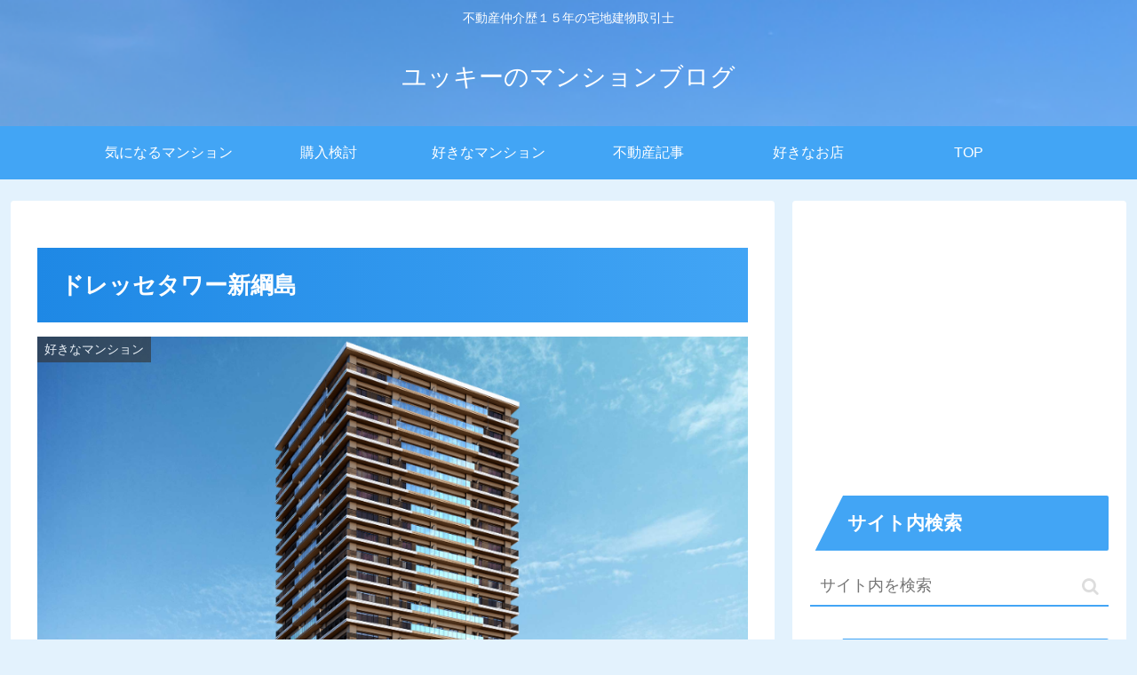

--- FILE ---
content_type: text/html; charset=utf-8
request_url: https://www.google.com/recaptcha/api2/anchor?ar=1&k=6LcPbDUgAAAAAD081gdIzlR870yPDB7GK0sobc23&co=aHR0cHM6Ly9tYW5zaW9uc3VraS5jb206NDQz&hl=en&v=PoyoqOPhxBO7pBk68S4YbpHZ&size=invisible&badge=inline&anchor-ms=20000&execute-ms=30000&cb=39wfmehqfcsj
body_size: 48803
content:
<!DOCTYPE HTML><html dir="ltr" lang="en"><head><meta http-equiv="Content-Type" content="text/html; charset=UTF-8">
<meta http-equiv="X-UA-Compatible" content="IE=edge">
<title>reCAPTCHA</title>
<style type="text/css">
/* cyrillic-ext */
@font-face {
  font-family: 'Roboto';
  font-style: normal;
  font-weight: 400;
  font-stretch: 100%;
  src: url(//fonts.gstatic.com/s/roboto/v48/KFO7CnqEu92Fr1ME7kSn66aGLdTylUAMa3GUBHMdazTgWw.woff2) format('woff2');
  unicode-range: U+0460-052F, U+1C80-1C8A, U+20B4, U+2DE0-2DFF, U+A640-A69F, U+FE2E-FE2F;
}
/* cyrillic */
@font-face {
  font-family: 'Roboto';
  font-style: normal;
  font-weight: 400;
  font-stretch: 100%;
  src: url(//fonts.gstatic.com/s/roboto/v48/KFO7CnqEu92Fr1ME7kSn66aGLdTylUAMa3iUBHMdazTgWw.woff2) format('woff2');
  unicode-range: U+0301, U+0400-045F, U+0490-0491, U+04B0-04B1, U+2116;
}
/* greek-ext */
@font-face {
  font-family: 'Roboto';
  font-style: normal;
  font-weight: 400;
  font-stretch: 100%;
  src: url(//fonts.gstatic.com/s/roboto/v48/KFO7CnqEu92Fr1ME7kSn66aGLdTylUAMa3CUBHMdazTgWw.woff2) format('woff2');
  unicode-range: U+1F00-1FFF;
}
/* greek */
@font-face {
  font-family: 'Roboto';
  font-style: normal;
  font-weight: 400;
  font-stretch: 100%;
  src: url(//fonts.gstatic.com/s/roboto/v48/KFO7CnqEu92Fr1ME7kSn66aGLdTylUAMa3-UBHMdazTgWw.woff2) format('woff2');
  unicode-range: U+0370-0377, U+037A-037F, U+0384-038A, U+038C, U+038E-03A1, U+03A3-03FF;
}
/* math */
@font-face {
  font-family: 'Roboto';
  font-style: normal;
  font-weight: 400;
  font-stretch: 100%;
  src: url(//fonts.gstatic.com/s/roboto/v48/KFO7CnqEu92Fr1ME7kSn66aGLdTylUAMawCUBHMdazTgWw.woff2) format('woff2');
  unicode-range: U+0302-0303, U+0305, U+0307-0308, U+0310, U+0312, U+0315, U+031A, U+0326-0327, U+032C, U+032F-0330, U+0332-0333, U+0338, U+033A, U+0346, U+034D, U+0391-03A1, U+03A3-03A9, U+03B1-03C9, U+03D1, U+03D5-03D6, U+03F0-03F1, U+03F4-03F5, U+2016-2017, U+2034-2038, U+203C, U+2040, U+2043, U+2047, U+2050, U+2057, U+205F, U+2070-2071, U+2074-208E, U+2090-209C, U+20D0-20DC, U+20E1, U+20E5-20EF, U+2100-2112, U+2114-2115, U+2117-2121, U+2123-214F, U+2190, U+2192, U+2194-21AE, U+21B0-21E5, U+21F1-21F2, U+21F4-2211, U+2213-2214, U+2216-22FF, U+2308-230B, U+2310, U+2319, U+231C-2321, U+2336-237A, U+237C, U+2395, U+239B-23B7, U+23D0, U+23DC-23E1, U+2474-2475, U+25AF, U+25B3, U+25B7, U+25BD, U+25C1, U+25CA, U+25CC, U+25FB, U+266D-266F, U+27C0-27FF, U+2900-2AFF, U+2B0E-2B11, U+2B30-2B4C, U+2BFE, U+3030, U+FF5B, U+FF5D, U+1D400-1D7FF, U+1EE00-1EEFF;
}
/* symbols */
@font-face {
  font-family: 'Roboto';
  font-style: normal;
  font-weight: 400;
  font-stretch: 100%;
  src: url(//fonts.gstatic.com/s/roboto/v48/KFO7CnqEu92Fr1ME7kSn66aGLdTylUAMaxKUBHMdazTgWw.woff2) format('woff2');
  unicode-range: U+0001-000C, U+000E-001F, U+007F-009F, U+20DD-20E0, U+20E2-20E4, U+2150-218F, U+2190, U+2192, U+2194-2199, U+21AF, U+21E6-21F0, U+21F3, U+2218-2219, U+2299, U+22C4-22C6, U+2300-243F, U+2440-244A, U+2460-24FF, U+25A0-27BF, U+2800-28FF, U+2921-2922, U+2981, U+29BF, U+29EB, U+2B00-2BFF, U+4DC0-4DFF, U+FFF9-FFFB, U+10140-1018E, U+10190-1019C, U+101A0, U+101D0-101FD, U+102E0-102FB, U+10E60-10E7E, U+1D2C0-1D2D3, U+1D2E0-1D37F, U+1F000-1F0FF, U+1F100-1F1AD, U+1F1E6-1F1FF, U+1F30D-1F30F, U+1F315, U+1F31C, U+1F31E, U+1F320-1F32C, U+1F336, U+1F378, U+1F37D, U+1F382, U+1F393-1F39F, U+1F3A7-1F3A8, U+1F3AC-1F3AF, U+1F3C2, U+1F3C4-1F3C6, U+1F3CA-1F3CE, U+1F3D4-1F3E0, U+1F3ED, U+1F3F1-1F3F3, U+1F3F5-1F3F7, U+1F408, U+1F415, U+1F41F, U+1F426, U+1F43F, U+1F441-1F442, U+1F444, U+1F446-1F449, U+1F44C-1F44E, U+1F453, U+1F46A, U+1F47D, U+1F4A3, U+1F4B0, U+1F4B3, U+1F4B9, U+1F4BB, U+1F4BF, U+1F4C8-1F4CB, U+1F4D6, U+1F4DA, U+1F4DF, U+1F4E3-1F4E6, U+1F4EA-1F4ED, U+1F4F7, U+1F4F9-1F4FB, U+1F4FD-1F4FE, U+1F503, U+1F507-1F50B, U+1F50D, U+1F512-1F513, U+1F53E-1F54A, U+1F54F-1F5FA, U+1F610, U+1F650-1F67F, U+1F687, U+1F68D, U+1F691, U+1F694, U+1F698, U+1F6AD, U+1F6B2, U+1F6B9-1F6BA, U+1F6BC, U+1F6C6-1F6CF, U+1F6D3-1F6D7, U+1F6E0-1F6EA, U+1F6F0-1F6F3, U+1F6F7-1F6FC, U+1F700-1F7FF, U+1F800-1F80B, U+1F810-1F847, U+1F850-1F859, U+1F860-1F887, U+1F890-1F8AD, U+1F8B0-1F8BB, U+1F8C0-1F8C1, U+1F900-1F90B, U+1F93B, U+1F946, U+1F984, U+1F996, U+1F9E9, U+1FA00-1FA6F, U+1FA70-1FA7C, U+1FA80-1FA89, U+1FA8F-1FAC6, U+1FACE-1FADC, U+1FADF-1FAE9, U+1FAF0-1FAF8, U+1FB00-1FBFF;
}
/* vietnamese */
@font-face {
  font-family: 'Roboto';
  font-style: normal;
  font-weight: 400;
  font-stretch: 100%;
  src: url(//fonts.gstatic.com/s/roboto/v48/KFO7CnqEu92Fr1ME7kSn66aGLdTylUAMa3OUBHMdazTgWw.woff2) format('woff2');
  unicode-range: U+0102-0103, U+0110-0111, U+0128-0129, U+0168-0169, U+01A0-01A1, U+01AF-01B0, U+0300-0301, U+0303-0304, U+0308-0309, U+0323, U+0329, U+1EA0-1EF9, U+20AB;
}
/* latin-ext */
@font-face {
  font-family: 'Roboto';
  font-style: normal;
  font-weight: 400;
  font-stretch: 100%;
  src: url(//fonts.gstatic.com/s/roboto/v48/KFO7CnqEu92Fr1ME7kSn66aGLdTylUAMa3KUBHMdazTgWw.woff2) format('woff2');
  unicode-range: U+0100-02BA, U+02BD-02C5, U+02C7-02CC, U+02CE-02D7, U+02DD-02FF, U+0304, U+0308, U+0329, U+1D00-1DBF, U+1E00-1E9F, U+1EF2-1EFF, U+2020, U+20A0-20AB, U+20AD-20C0, U+2113, U+2C60-2C7F, U+A720-A7FF;
}
/* latin */
@font-face {
  font-family: 'Roboto';
  font-style: normal;
  font-weight: 400;
  font-stretch: 100%;
  src: url(//fonts.gstatic.com/s/roboto/v48/KFO7CnqEu92Fr1ME7kSn66aGLdTylUAMa3yUBHMdazQ.woff2) format('woff2');
  unicode-range: U+0000-00FF, U+0131, U+0152-0153, U+02BB-02BC, U+02C6, U+02DA, U+02DC, U+0304, U+0308, U+0329, U+2000-206F, U+20AC, U+2122, U+2191, U+2193, U+2212, U+2215, U+FEFF, U+FFFD;
}
/* cyrillic-ext */
@font-face {
  font-family: 'Roboto';
  font-style: normal;
  font-weight: 500;
  font-stretch: 100%;
  src: url(//fonts.gstatic.com/s/roboto/v48/KFO7CnqEu92Fr1ME7kSn66aGLdTylUAMa3GUBHMdazTgWw.woff2) format('woff2');
  unicode-range: U+0460-052F, U+1C80-1C8A, U+20B4, U+2DE0-2DFF, U+A640-A69F, U+FE2E-FE2F;
}
/* cyrillic */
@font-face {
  font-family: 'Roboto';
  font-style: normal;
  font-weight: 500;
  font-stretch: 100%;
  src: url(//fonts.gstatic.com/s/roboto/v48/KFO7CnqEu92Fr1ME7kSn66aGLdTylUAMa3iUBHMdazTgWw.woff2) format('woff2');
  unicode-range: U+0301, U+0400-045F, U+0490-0491, U+04B0-04B1, U+2116;
}
/* greek-ext */
@font-face {
  font-family: 'Roboto';
  font-style: normal;
  font-weight: 500;
  font-stretch: 100%;
  src: url(//fonts.gstatic.com/s/roboto/v48/KFO7CnqEu92Fr1ME7kSn66aGLdTylUAMa3CUBHMdazTgWw.woff2) format('woff2');
  unicode-range: U+1F00-1FFF;
}
/* greek */
@font-face {
  font-family: 'Roboto';
  font-style: normal;
  font-weight: 500;
  font-stretch: 100%;
  src: url(//fonts.gstatic.com/s/roboto/v48/KFO7CnqEu92Fr1ME7kSn66aGLdTylUAMa3-UBHMdazTgWw.woff2) format('woff2');
  unicode-range: U+0370-0377, U+037A-037F, U+0384-038A, U+038C, U+038E-03A1, U+03A3-03FF;
}
/* math */
@font-face {
  font-family: 'Roboto';
  font-style: normal;
  font-weight: 500;
  font-stretch: 100%;
  src: url(//fonts.gstatic.com/s/roboto/v48/KFO7CnqEu92Fr1ME7kSn66aGLdTylUAMawCUBHMdazTgWw.woff2) format('woff2');
  unicode-range: U+0302-0303, U+0305, U+0307-0308, U+0310, U+0312, U+0315, U+031A, U+0326-0327, U+032C, U+032F-0330, U+0332-0333, U+0338, U+033A, U+0346, U+034D, U+0391-03A1, U+03A3-03A9, U+03B1-03C9, U+03D1, U+03D5-03D6, U+03F0-03F1, U+03F4-03F5, U+2016-2017, U+2034-2038, U+203C, U+2040, U+2043, U+2047, U+2050, U+2057, U+205F, U+2070-2071, U+2074-208E, U+2090-209C, U+20D0-20DC, U+20E1, U+20E5-20EF, U+2100-2112, U+2114-2115, U+2117-2121, U+2123-214F, U+2190, U+2192, U+2194-21AE, U+21B0-21E5, U+21F1-21F2, U+21F4-2211, U+2213-2214, U+2216-22FF, U+2308-230B, U+2310, U+2319, U+231C-2321, U+2336-237A, U+237C, U+2395, U+239B-23B7, U+23D0, U+23DC-23E1, U+2474-2475, U+25AF, U+25B3, U+25B7, U+25BD, U+25C1, U+25CA, U+25CC, U+25FB, U+266D-266F, U+27C0-27FF, U+2900-2AFF, U+2B0E-2B11, U+2B30-2B4C, U+2BFE, U+3030, U+FF5B, U+FF5D, U+1D400-1D7FF, U+1EE00-1EEFF;
}
/* symbols */
@font-face {
  font-family: 'Roboto';
  font-style: normal;
  font-weight: 500;
  font-stretch: 100%;
  src: url(//fonts.gstatic.com/s/roboto/v48/KFO7CnqEu92Fr1ME7kSn66aGLdTylUAMaxKUBHMdazTgWw.woff2) format('woff2');
  unicode-range: U+0001-000C, U+000E-001F, U+007F-009F, U+20DD-20E0, U+20E2-20E4, U+2150-218F, U+2190, U+2192, U+2194-2199, U+21AF, U+21E6-21F0, U+21F3, U+2218-2219, U+2299, U+22C4-22C6, U+2300-243F, U+2440-244A, U+2460-24FF, U+25A0-27BF, U+2800-28FF, U+2921-2922, U+2981, U+29BF, U+29EB, U+2B00-2BFF, U+4DC0-4DFF, U+FFF9-FFFB, U+10140-1018E, U+10190-1019C, U+101A0, U+101D0-101FD, U+102E0-102FB, U+10E60-10E7E, U+1D2C0-1D2D3, U+1D2E0-1D37F, U+1F000-1F0FF, U+1F100-1F1AD, U+1F1E6-1F1FF, U+1F30D-1F30F, U+1F315, U+1F31C, U+1F31E, U+1F320-1F32C, U+1F336, U+1F378, U+1F37D, U+1F382, U+1F393-1F39F, U+1F3A7-1F3A8, U+1F3AC-1F3AF, U+1F3C2, U+1F3C4-1F3C6, U+1F3CA-1F3CE, U+1F3D4-1F3E0, U+1F3ED, U+1F3F1-1F3F3, U+1F3F5-1F3F7, U+1F408, U+1F415, U+1F41F, U+1F426, U+1F43F, U+1F441-1F442, U+1F444, U+1F446-1F449, U+1F44C-1F44E, U+1F453, U+1F46A, U+1F47D, U+1F4A3, U+1F4B0, U+1F4B3, U+1F4B9, U+1F4BB, U+1F4BF, U+1F4C8-1F4CB, U+1F4D6, U+1F4DA, U+1F4DF, U+1F4E3-1F4E6, U+1F4EA-1F4ED, U+1F4F7, U+1F4F9-1F4FB, U+1F4FD-1F4FE, U+1F503, U+1F507-1F50B, U+1F50D, U+1F512-1F513, U+1F53E-1F54A, U+1F54F-1F5FA, U+1F610, U+1F650-1F67F, U+1F687, U+1F68D, U+1F691, U+1F694, U+1F698, U+1F6AD, U+1F6B2, U+1F6B9-1F6BA, U+1F6BC, U+1F6C6-1F6CF, U+1F6D3-1F6D7, U+1F6E0-1F6EA, U+1F6F0-1F6F3, U+1F6F7-1F6FC, U+1F700-1F7FF, U+1F800-1F80B, U+1F810-1F847, U+1F850-1F859, U+1F860-1F887, U+1F890-1F8AD, U+1F8B0-1F8BB, U+1F8C0-1F8C1, U+1F900-1F90B, U+1F93B, U+1F946, U+1F984, U+1F996, U+1F9E9, U+1FA00-1FA6F, U+1FA70-1FA7C, U+1FA80-1FA89, U+1FA8F-1FAC6, U+1FACE-1FADC, U+1FADF-1FAE9, U+1FAF0-1FAF8, U+1FB00-1FBFF;
}
/* vietnamese */
@font-face {
  font-family: 'Roboto';
  font-style: normal;
  font-weight: 500;
  font-stretch: 100%;
  src: url(//fonts.gstatic.com/s/roboto/v48/KFO7CnqEu92Fr1ME7kSn66aGLdTylUAMa3OUBHMdazTgWw.woff2) format('woff2');
  unicode-range: U+0102-0103, U+0110-0111, U+0128-0129, U+0168-0169, U+01A0-01A1, U+01AF-01B0, U+0300-0301, U+0303-0304, U+0308-0309, U+0323, U+0329, U+1EA0-1EF9, U+20AB;
}
/* latin-ext */
@font-face {
  font-family: 'Roboto';
  font-style: normal;
  font-weight: 500;
  font-stretch: 100%;
  src: url(//fonts.gstatic.com/s/roboto/v48/KFO7CnqEu92Fr1ME7kSn66aGLdTylUAMa3KUBHMdazTgWw.woff2) format('woff2');
  unicode-range: U+0100-02BA, U+02BD-02C5, U+02C7-02CC, U+02CE-02D7, U+02DD-02FF, U+0304, U+0308, U+0329, U+1D00-1DBF, U+1E00-1E9F, U+1EF2-1EFF, U+2020, U+20A0-20AB, U+20AD-20C0, U+2113, U+2C60-2C7F, U+A720-A7FF;
}
/* latin */
@font-face {
  font-family: 'Roboto';
  font-style: normal;
  font-weight: 500;
  font-stretch: 100%;
  src: url(//fonts.gstatic.com/s/roboto/v48/KFO7CnqEu92Fr1ME7kSn66aGLdTylUAMa3yUBHMdazQ.woff2) format('woff2');
  unicode-range: U+0000-00FF, U+0131, U+0152-0153, U+02BB-02BC, U+02C6, U+02DA, U+02DC, U+0304, U+0308, U+0329, U+2000-206F, U+20AC, U+2122, U+2191, U+2193, U+2212, U+2215, U+FEFF, U+FFFD;
}
/* cyrillic-ext */
@font-face {
  font-family: 'Roboto';
  font-style: normal;
  font-weight: 900;
  font-stretch: 100%;
  src: url(//fonts.gstatic.com/s/roboto/v48/KFO7CnqEu92Fr1ME7kSn66aGLdTylUAMa3GUBHMdazTgWw.woff2) format('woff2');
  unicode-range: U+0460-052F, U+1C80-1C8A, U+20B4, U+2DE0-2DFF, U+A640-A69F, U+FE2E-FE2F;
}
/* cyrillic */
@font-face {
  font-family: 'Roboto';
  font-style: normal;
  font-weight: 900;
  font-stretch: 100%;
  src: url(//fonts.gstatic.com/s/roboto/v48/KFO7CnqEu92Fr1ME7kSn66aGLdTylUAMa3iUBHMdazTgWw.woff2) format('woff2');
  unicode-range: U+0301, U+0400-045F, U+0490-0491, U+04B0-04B1, U+2116;
}
/* greek-ext */
@font-face {
  font-family: 'Roboto';
  font-style: normal;
  font-weight: 900;
  font-stretch: 100%;
  src: url(//fonts.gstatic.com/s/roboto/v48/KFO7CnqEu92Fr1ME7kSn66aGLdTylUAMa3CUBHMdazTgWw.woff2) format('woff2');
  unicode-range: U+1F00-1FFF;
}
/* greek */
@font-face {
  font-family: 'Roboto';
  font-style: normal;
  font-weight: 900;
  font-stretch: 100%;
  src: url(//fonts.gstatic.com/s/roboto/v48/KFO7CnqEu92Fr1ME7kSn66aGLdTylUAMa3-UBHMdazTgWw.woff2) format('woff2');
  unicode-range: U+0370-0377, U+037A-037F, U+0384-038A, U+038C, U+038E-03A1, U+03A3-03FF;
}
/* math */
@font-face {
  font-family: 'Roboto';
  font-style: normal;
  font-weight: 900;
  font-stretch: 100%;
  src: url(//fonts.gstatic.com/s/roboto/v48/KFO7CnqEu92Fr1ME7kSn66aGLdTylUAMawCUBHMdazTgWw.woff2) format('woff2');
  unicode-range: U+0302-0303, U+0305, U+0307-0308, U+0310, U+0312, U+0315, U+031A, U+0326-0327, U+032C, U+032F-0330, U+0332-0333, U+0338, U+033A, U+0346, U+034D, U+0391-03A1, U+03A3-03A9, U+03B1-03C9, U+03D1, U+03D5-03D6, U+03F0-03F1, U+03F4-03F5, U+2016-2017, U+2034-2038, U+203C, U+2040, U+2043, U+2047, U+2050, U+2057, U+205F, U+2070-2071, U+2074-208E, U+2090-209C, U+20D0-20DC, U+20E1, U+20E5-20EF, U+2100-2112, U+2114-2115, U+2117-2121, U+2123-214F, U+2190, U+2192, U+2194-21AE, U+21B0-21E5, U+21F1-21F2, U+21F4-2211, U+2213-2214, U+2216-22FF, U+2308-230B, U+2310, U+2319, U+231C-2321, U+2336-237A, U+237C, U+2395, U+239B-23B7, U+23D0, U+23DC-23E1, U+2474-2475, U+25AF, U+25B3, U+25B7, U+25BD, U+25C1, U+25CA, U+25CC, U+25FB, U+266D-266F, U+27C0-27FF, U+2900-2AFF, U+2B0E-2B11, U+2B30-2B4C, U+2BFE, U+3030, U+FF5B, U+FF5D, U+1D400-1D7FF, U+1EE00-1EEFF;
}
/* symbols */
@font-face {
  font-family: 'Roboto';
  font-style: normal;
  font-weight: 900;
  font-stretch: 100%;
  src: url(//fonts.gstatic.com/s/roboto/v48/KFO7CnqEu92Fr1ME7kSn66aGLdTylUAMaxKUBHMdazTgWw.woff2) format('woff2');
  unicode-range: U+0001-000C, U+000E-001F, U+007F-009F, U+20DD-20E0, U+20E2-20E4, U+2150-218F, U+2190, U+2192, U+2194-2199, U+21AF, U+21E6-21F0, U+21F3, U+2218-2219, U+2299, U+22C4-22C6, U+2300-243F, U+2440-244A, U+2460-24FF, U+25A0-27BF, U+2800-28FF, U+2921-2922, U+2981, U+29BF, U+29EB, U+2B00-2BFF, U+4DC0-4DFF, U+FFF9-FFFB, U+10140-1018E, U+10190-1019C, U+101A0, U+101D0-101FD, U+102E0-102FB, U+10E60-10E7E, U+1D2C0-1D2D3, U+1D2E0-1D37F, U+1F000-1F0FF, U+1F100-1F1AD, U+1F1E6-1F1FF, U+1F30D-1F30F, U+1F315, U+1F31C, U+1F31E, U+1F320-1F32C, U+1F336, U+1F378, U+1F37D, U+1F382, U+1F393-1F39F, U+1F3A7-1F3A8, U+1F3AC-1F3AF, U+1F3C2, U+1F3C4-1F3C6, U+1F3CA-1F3CE, U+1F3D4-1F3E0, U+1F3ED, U+1F3F1-1F3F3, U+1F3F5-1F3F7, U+1F408, U+1F415, U+1F41F, U+1F426, U+1F43F, U+1F441-1F442, U+1F444, U+1F446-1F449, U+1F44C-1F44E, U+1F453, U+1F46A, U+1F47D, U+1F4A3, U+1F4B0, U+1F4B3, U+1F4B9, U+1F4BB, U+1F4BF, U+1F4C8-1F4CB, U+1F4D6, U+1F4DA, U+1F4DF, U+1F4E3-1F4E6, U+1F4EA-1F4ED, U+1F4F7, U+1F4F9-1F4FB, U+1F4FD-1F4FE, U+1F503, U+1F507-1F50B, U+1F50D, U+1F512-1F513, U+1F53E-1F54A, U+1F54F-1F5FA, U+1F610, U+1F650-1F67F, U+1F687, U+1F68D, U+1F691, U+1F694, U+1F698, U+1F6AD, U+1F6B2, U+1F6B9-1F6BA, U+1F6BC, U+1F6C6-1F6CF, U+1F6D3-1F6D7, U+1F6E0-1F6EA, U+1F6F0-1F6F3, U+1F6F7-1F6FC, U+1F700-1F7FF, U+1F800-1F80B, U+1F810-1F847, U+1F850-1F859, U+1F860-1F887, U+1F890-1F8AD, U+1F8B0-1F8BB, U+1F8C0-1F8C1, U+1F900-1F90B, U+1F93B, U+1F946, U+1F984, U+1F996, U+1F9E9, U+1FA00-1FA6F, U+1FA70-1FA7C, U+1FA80-1FA89, U+1FA8F-1FAC6, U+1FACE-1FADC, U+1FADF-1FAE9, U+1FAF0-1FAF8, U+1FB00-1FBFF;
}
/* vietnamese */
@font-face {
  font-family: 'Roboto';
  font-style: normal;
  font-weight: 900;
  font-stretch: 100%;
  src: url(//fonts.gstatic.com/s/roboto/v48/KFO7CnqEu92Fr1ME7kSn66aGLdTylUAMa3OUBHMdazTgWw.woff2) format('woff2');
  unicode-range: U+0102-0103, U+0110-0111, U+0128-0129, U+0168-0169, U+01A0-01A1, U+01AF-01B0, U+0300-0301, U+0303-0304, U+0308-0309, U+0323, U+0329, U+1EA0-1EF9, U+20AB;
}
/* latin-ext */
@font-face {
  font-family: 'Roboto';
  font-style: normal;
  font-weight: 900;
  font-stretch: 100%;
  src: url(//fonts.gstatic.com/s/roboto/v48/KFO7CnqEu92Fr1ME7kSn66aGLdTylUAMa3KUBHMdazTgWw.woff2) format('woff2');
  unicode-range: U+0100-02BA, U+02BD-02C5, U+02C7-02CC, U+02CE-02D7, U+02DD-02FF, U+0304, U+0308, U+0329, U+1D00-1DBF, U+1E00-1E9F, U+1EF2-1EFF, U+2020, U+20A0-20AB, U+20AD-20C0, U+2113, U+2C60-2C7F, U+A720-A7FF;
}
/* latin */
@font-face {
  font-family: 'Roboto';
  font-style: normal;
  font-weight: 900;
  font-stretch: 100%;
  src: url(//fonts.gstatic.com/s/roboto/v48/KFO7CnqEu92Fr1ME7kSn66aGLdTylUAMa3yUBHMdazQ.woff2) format('woff2');
  unicode-range: U+0000-00FF, U+0131, U+0152-0153, U+02BB-02BC, U+02C6, U+02DA, U+02DC, U+0304, U+0308, U+0329, U+2000-206F, U+20AC, U+2122, U+2191, U+2193, U+2212, U+2215, U+FEFF, U+FFFD;
}

</style>
<link rel="stylesheet" type="text/css" href="https://www.gstatic.com/recaptcha/releases/PoyoqOPhxBO7pBk68S4YbpHZ/styles__ltr.css">
<script nonce="3opyLgN_s0IFDqsdddiRdg" type="text/javascript">window['__recaptcha_api'] = 'https://www.google.com/recaptcha/api2/';</script>
<script type="text/javascript" src="https://www.gstatic.com/recaptcha/releases/PoyoqOPhxBO7pBk68S4YbpHZ/recaptcha__en.js" nonce="3opyLgN_s0IFDqsdddiRdg">
      
    </script></head>
<body><div id="rc-anchor-alert" class="rc-anchor-alert"></div>
<input type="hidden" id="recaptcha-token" value="[base64]">
<script type="text/javascript" nonce="3opyLgN_s0IFDqsdddiRdg">
      recaptcha.anchor.Main.init("[\x22ainput\x22,[\x22bgdata\x22,\x22\x22,\[base64]/[base64]/[base64]/bmV3IHJbeF0oY1swXSk6RT09Mj9uZXcgclt4XShjWzBdLGNbMV0pOkU9PTM/bmV3IHJbeF0oY1swXSxjWzFdLGNbMl0pOkU9PTQ/[base64]/[base64]/[base64]/[base64]/[base64]/[base64]/[base64]/[base64]\x22,\[base64]\x22,\x22ccOuC8KXckPDhCFDMcO0wpHCiwQtw4DDjcOUaMK4d8K4AX9+w61sw61Lw4kbLg4vZUDCnzrCjMOkKS0Fw5zCvcOuwrDClDBEw5A5wrbDhAzDnxgkwpnCrMO9GMO5NMKUw5p0B8KMwqkNwrPCisKSchQ+UcOqIMKaw43DkXIcw5UtwrrCu3/[base64]/Dvk5Mw48VZcKjNMO3dycewrHCrR3DiMO+AnzDplZdwrXDssKRwrQWKsOfXUbCmcKKV3DCvkpQR8OuLcKdwpLDl8KVYMKePsO6HWR6wprClMKKwpPDvMKqPyjDncO4w4x8KsKvw6bDpsKSw7BIGjDCpsKKAjM/SQXDosO7w47ChsKQelYiUcOLBcOFwqw7wp0RQn/[base64]/DsDvDl8KvwoFJDgXDiANvwpFQAMOCw7sIwoZdLULDh8OLEsO/wq9NfTsXw7LCtsOHEA7CgsO0w5zDk0jDqMKJLGEZwpBIw5kSYcOgwrJVRk/[base64]/ClzMLwrrCsynCvcOKw4PDncOjO8Ojw67DqcKiYSIRB8KYw7TDgW9Kw6jDrGfDpcKXO17DrXhle2caw6HCs3nCoMK3woTDpG58wow3w5RBwq4KRHfDuD/DqcKqw63DnsKDYsO5Z0hoXAbDssKJQBnDhG0hwq7CglV8w7AZF2ZWXHpww6DCj8KEDSAKwrLDlV5qw54lwq7DkMOjRwfDucKLwrfCsUPDqB1+w6fCscKzTsOawo3ClMKLw6ZqwqpmH8OZJ8KrFcOwwq/CgcKGw67DgW3CixLDmMO7TMKmw6/DtMKzZsOUwpQTXhDCsj3Dv0ZUwprCkxdZwrrDjcOKO8ONZsOoaxHDu1zCpsOVCsO5wqRZw6/ChMKGwqPDuhMYNMO1MFjChWvCvXHCrFLDiEk7wqdAE8KZw4PDhMK6wqBAS2bCj2VwA27DvcKxVsK0QBl4w54xW8OKW8OowrHCs8OmWCXDr8KJwrHDnRJ/wqHCo8OIOMOTU8ORRSbCnMKrKcOrRzw1w5NBwp7CvcODD8O4IMONwq3CqQ7ChFIuw6vCjULCpQtcwrjCjSIpw7p0cG0Hw4gdw4FEXRvDhATCjsKVw5rCjFPCnMKcGcOALHVHPMKlJcO2wpPDi2fDnMO5ZcKbKw/DgMKZwqHDksOqFznCq8K5SMKfwpUfworDlcO1w4bCp8O4UWnCiUXDjcO1w5A5wqjDrcKfGARWBVFow6rCuwh8dB7CqAIyw4rDpMK/w60BJsOSw4BTwqJcwpQSdi/ClcKMwqN1ccK4wrstXsKUwqNgwpPCghtmIsOawp7CrcOVw4JywrTDuT7DtkgDFT4DREfDhMKDw5ZPfmMBwrDDusKJw63CrEvDnsOjUk8FwqzCmEMLGsKVwrPDgcKYUMOCHMKewo7DtVQCBGvDiUXCsMOtw6XCigbCjsOcfT3CnsKEwo0UVS/DjmHDsQ3Cpy7CnzR3w6nDqWoGdWIqFcOtbixCQSrCg8ORHHASHcOjNMOTw7gxwrN/C8KNZC9pwpnCmcKAbBvDpcKWcsK7w45zw6ACJQ8EwrjCsBLCoT4xw6UAw7E9JMKswoJOV3TCu8KJSQ8rw4DCp8OYw4jDpMK3w7fDvBHDv0/CmxXDtzfDisKacTPCtE8+LsKJw7JMwqvCv2XDncOeKFjDkGXDn8OeccOfGMKpwq7Cu1QEw6UQwqwyI8KCwq9/[base64]/[base64]/Dg0PCkR/DvcOlwp0xLsODwpzCtALCnS80w69GJMKNw5PCn8KHw77CpsOhQgzDlsODBzXCjxReQcKmw6wlHm9YOjAWw4dTwqENa2dlwo3Dm8O+ZFLDrT84Y8ONcFDDjsK0YMO9wqQMGmXDm8KyVXnCn8KsJH9DcsKbDMK4J8Orw43CgMOCwoh5ZsOBXMOvw4I/[base64]/CtsK9DkzDkmfCviPDjMK9w5xgS8KGfsKHwpN7MTjDmG7ChVILwrAfOzTCg8KCw6jCpQsLIAdCwrZjwo55wq9IERnDl1jDs3VDwohcw7knw7R/w4zDrEPDncK3wp/DjMKlbmMnw5DDmwjDq8KkwpXCihLCrGADUTtuw7LDuBHDrB9nLMOodsOiw6ooP8KVw4nCrMKoD8OkM3JcDQckZMKVb8OTwoVnMGXCkcOOwqQKJwEKw6YCbwnCqEPCjG0nw6nDvcKBNgnCpn0KXcODYMOJw53DqFYyw7tpwp7CljU3HcOmwrfCqsO9wqrDiMK2wp9/[base64]/DpMOcwoLCuMKiOMOZwobClT/CgMKawrwRTcK3JV1Xwo/ClcOrw47ClwzDm2tpw7jDukgjw5Nsw5/[base64]/UhvCjxsKw7PDnSHClVUzX1UtA2HDojNpw47Dk8OPDUxOAsODwpwfTMOmwrfDsnA/[base64]/CjSTCoC3Cr8KVw67DmcKSwrrDlX/CpMK5w53DrMOMMsOcBHAGGhFZMEbCl1w3wrvCsVnCm8OIYhYofMKUFCzDihjCm0XDlMOaEMKpfhvDsMKTISHCnMO3JMOUTWnChUTCoCzDhBIiWMKhwqlcw4TCk8Kvw6PCqFXCrmpGTwF7GkV2c8O0MzBxwpbDtsK/SQ88BcOQAitIwqbDoMOZw6Y2wo7CuVTDjg7Co8KTJH3DgnkdMk1NIQgxw5hUwojCoHrDu8OwwrDCqA8/wovCiHohw6PCvCsFICLCukLDmcKiw6Y8w53DrcOCwr3DmMOIw50mZncfMMKtZmF2wovDgcOOG8OnB8OeNMKdw6vCuQB8OMOGVcOMwrdAw6rDoynDgSDDkcKMw6jCjmV/EcKtGRlrMz/DlMKGw70SworDicKxZArCo1JFZMOlw6RwwrkqwoZvw5DDmsKySw7CucKpwrXCt0vCksKMb8OTwpg0w5PDjXPCiMK1K8KmblsDMsKQwpHDvmxkRsK0S8OWwrp2bcKtIQoRH8O0BsO5w63DgRFuGGkjw7XDj8KSf3zCk8OXw7bCrwDDoHHCkC/Dq2ESwoPDqMKNw4HDqHQfMEoMwpRuP8OQw6Uyw63DkQjDojXDmkFBUATCuMKSw4vDosOccS7DhyLCvHrDojXCosKxQ8O/UMO9wo5XGMKDw5FNQsKzwrI5RsOow4sydHRmQX/[base64]/wpoXUB0Ww4gbbVdhATrDhFPDk8KqRMK2VMOjw743KsOmNMKQw6guwo3CicKjw7vDgSjDsMOBdMOwO2xbZx/CocO8EMOWw4PDjcKbwqBNw53Dnj0RAGnCuyYbRV9RZlYfw7ZnHcO9wp9MJSrCtTjDs8OtwpJ/wrxBfMKrN0rDoStzccKWXCRfw7LCj8OrdsKIf0Baw6teI13CrcKQTizDhRhnwpLCu8Ocw4E0w5vDicKaUsOhMF/DolvCq8OKw63CqkUSwoTDpcKRworDji8hwqtRw7IOX8KiHMK1wofDpklUw689wqvDgW0vw4LDvcKBRgjDg8O4L8KRHQNJEQrDjnZBwrDDkcK/T8OTwqLDlcOUBCpbw65pwpFLVcOFBMK9PGoFJsO9bXcow70CAsO4w6LCjFIRXsKJZMOLdsKFw7EQw5oBwqXDhMOUw77ClnYqfnbDrMKVw7s1wqYdPjrCjzjCtMKPVyTDtcKiw4zCqMO8w6/DvzNTX2g+w6ZXwq3DtcKgwooFS8ODwo7DhApmwoPClmjDkxnDlsKDw7EHwrErTXJpwo5LKcKOwroGMH/Co0jCmWI8w61gwokhNkHDtzrCvcKVw4NVNcO5w6zCscOnWnsbw4tbMwZnw5VJIsKyw7UlwrNowqp0ZMKOdMOzwqdpUWNBTmjDsTduIzTDr8OaKsOkDMORMcOBWFBNwp9AciTCny/[base64]/a3ZWwpXDglFSw6zDh8KePCbDlMKow5E1AEHCsTMIw4UGwrnCiE1qTMO2a3Nlw6ggGcKFwrQmw51AW8KBQMO2w6tiMAnDvlbCpMKKNMObL8KNLsOFw57CjsKmwoZgw57Dslssw7PDlSXCvERKw4g/NcOIJQfCp8K9wq7DvcOZdMOfScKbFE8Ww4l9wrgnEsOBw5/DoTTDoyp3KsKQPMKXw7TCscKiwqbDuMOnw5nClsKlbcOGGigyJMKiNnrDq8O5w7cWQiscFkXDtcK4w5vDlW1Cw6sew5ECeirCvsOVw4jDgsK3wopPEMKgwo7DgWnDl8O9AhQBwpHCu2cPQsKuw5hMw7MtC8KaZAJockpgw4FVwoTCpiY6w57CjMKEFWHDgsO/w5jDv8OEwovCtMK2woVcwrRfw6bDhnFewq3DtVUdw73DnMKZwqt5w5zDlR4twqzDi0XCnMOOwqwGw5cac8KvBgtOw4LDhTXCiirDv1LDhXXDuMOcFEQBwrEPw4PCnT7Ci8O4w488wqNqOMOEwpDDtsKcwo/CgxIww5TCscOpTzM1woDDrT4NVRdUw5zCjV81C2bCi3vCsW7ChsK/w7fDinTDjWbDnsKCLw1QwqbDoMOPworDgcKMM8KewrMxeybDmh0rwrrDql0MasKOQcKVZQPDv8OVfsO6XMKhwqtuw7HCuXvCgsKMb8K+T8O5wowbLsOqw4AEwoXChcOqU3UqU8K8w4xFeMKJbETDicOfwrhNT8Oyw6vCrUfCoCgswpsVw7RhMcKFL8KoJynChkV6W8O/wrLDt8KzwrDDjcKMw5vCnBjDqHjDncKzwr3CtMKpw4nCsxDDq8KaE8KSSHnDtsO0wqvDgsKdw7DChMOAw6kJacKLwpJ3URMewqQzwoEyCMKkwqjDjkLDlMOkw7XCksOVSAFJwpc/w6XCs8KowqsWK8KiTUbDicKkwrfCtsOkw5HCkT/[base64]/DmDxPw7LCiWzCvVt3w70yAXjCvcKpwpF1w7HDhnFLJMK2EcKPMcKYfzpaH8KLLcOvw6JUdQHDok3Ck8K+ZX1xOgQVwrEeIsODw5Vjw4XCiTNJw7fDp3fDocORwpTDvyjDuijDpgBRwpTDtzIGSMO6ekfCrh7Dt8KBw74VPi56w6c6CcOpcMK/KWcjNTzCglfCoMKAGsOEAMOQRlnCksKtf8O3blnCmSXChcKXD8O4wqHDsR8kUR91wrbDisKhw67DisKMw53Dm8KaJSZTw6TDryPDi8Orw6lyU3zCn8KUfgFYw6vDj8Kxw4Q1w4zCkhgDw6ghwrJAQlvDrCYMw6HDlMOpEcK/w45aGTBgJ0bDiMKeEVHClMOaNm12wqTCg38Rw4vDqsKMdcKJw4PCjcOaeXsOCsK1wrwTfcONbX8JIMOdw57Co8OMw63Ci8KMbsKHwrwGFcK7wo3CvkzDssO2TELDqSEvwq1HwpfCksK/w79IZVnCqMOpNhctHmAyw4HDglU0w4vDsMK+VMOPSld3w4gACsKxw67DiMOFwrHCo8K4Rlp9JBFDPkpGwrnDqVFRcMOKwq4cwoZkZcKeIMK7fsKnw5TDr8KoB8KowobCm8KMw6YVw68Xw7k2acKPTjxFwpTDpcOkwo3CncOOwqLDhVPCsCvCgcKVwr9Fw4jCsMKdVMK/wo1aSMOBw5TCowUkIsKjwqcKw5cfwoXCucKDwoZ/M8KPT8Kkw4XDtQ3CiC3Du0d5AQtyGDbCtMKfGMKwJ39UcGzDsTVZICYfwrIlRgrDigBJCD7ChBcxwqdIwoxZK8OoOcKJwoXDs8OZVsKcw748DXUOZsKQwrLDu8OswqhLw6Qgw43DncKBdMO1wqkzRcK9woEGw73Cu8O/wolDBcKcOMO9ZsO/woZRw7Jbw5Jaw7HCkAoVw7PDv8Odw7BBCcOMLibDtcOMXznDkknDksOiw4PDiAAHw5PCtMKEYsOxZsOawqIIGlAkw7zDusKqw4U1NHXClMKFwr7Ct38Xw5DDt8O+SnDDtMOaLx7CscOMOBbCqkg1wpTCmQjDvjp6w49gfMKlFU9Twp/Cn8KCw5LDnMOJw5jCrzgRAsKgw5LDqsK4C04nwoTDkmwQw5zDpmQTw6rDnMOVVz/[base64]/CqyTCjiXDiEFJXRjCs10McTQ/wrhqdsOmfyEFIjrDmMObw6R4w5RHw5rDjVvDl0DDisKIwr3ClcKVw5IpKMOYBMOwJWBSPsKYw5fCnhdIG1TDssKYe2TCscOJwoEpw53CjjfCknLCmnLCt1XDn8OyEcK/dcOhPsO7GMKTSXYZw60Lwox8a8OYOsOcJCggwprCh8K3wozDnExBw4kFw4HCu8KVwqgKbcOtw4vCmDnClVrDvMK3w65LasK4wqEvw5zDkcKcw5fCig3CvxtDIMKDwpI/TsObJ8KrQmhJfDYgw77DhcOzEnkqC8K8wr0Xw5gWw7c6ADVjeDsiH8KuUcKUwofDksKlw4zDqUvDhMOJAsKoAcK4FMOzw4zDgcOPw6/[base64]/CvSMPLCDCrMKAw5LCnkbDr0/Dv8OcwrnCtwjDmhLCvMOrMsKpMsKmwrvCtsOCEcKufcO4w7XCrSrDhWnCsUYQw6TDjsOxCShdwqnDqDxzw6I0w4l0wqd+JXEtwrUow6N0awhjW2rDgEHDq8OCfDlAwq8/XFTCnlIWcsKdNcOQw7DCqBDCtsKXwpbCocOmIcOVejHDgXVtw5zCn2rDscOnwpwOwqnDlMOgNC7Dn0kHwoTDsn1tOiXCscK5wo89w5DDqQlBJsKRw4Vowq/CisKxw6XDtXQLw7HCq8KiwoBkwr96IMOnw7LCgcKIF8O/[base64]/[base64]/[base64]/Dr8K7DRtxwpLCrz5GYBJ+w5bCjMOKDcKzQRbChFNfwq5CHmvChcO/w51reSdfJMORwpMfVsKMKcKgwrFxw4V9Sw/CnBBywoLCqsKtF3B8w6A5wottF8O7wqTDiSrDr8KEJMO/woTCh0R/[base64]/CiMOoRsOENn3Ch8O2JcKfwo7CkTlbw77DkEnCgRnCkMOvw7/Dl8KQw5wKw6c1VhZGwoV8WCdiw6HCosOiM8Kbw57DpcKQw4MOZ8KdOA10w7EaGMKfw54ew4V2c8KjwrZEw5kfwrTCi8OiASDDrTTCgMOcwqLCkm9GOMO3w5nDiQJNPk3Dn00zw6AvC8Orw7wWXWfDocKnUhEvw5B6asKNw77DoMK/OsKaEMKDw4bDuMKRagh6wrYGaMOOacObw7fDpHbCqMOFw6HCtxFPQMOCJ0fCrwEIwqBPd3RgwrfCjnx4w5vDosOXw7U3XMKcwqHDpMK4FsOowqPDlsOZw6nCtRjCs1pkaUvDsMKKI1h+wpDDpcKNwq1lw4PDi8OowojCi1FScG4JwoMUwqnChhEAw6Anw4M2wq/Dp8OMcMK+bsOfwq7CvMK3wqrCg0Y/[base64]/DnCA3SlnCuEMiw7ABw4vCmEzCqkTCscK4wpHCoiEawq3CscKpwp4ORMOww69dMFXDu18LacKow50mw5fCl8O9wp7DhMOpCxDDn8O5wo3DtAjDqsKHE8KBw5zCqsKsw4DCrzomZsK2Yk5cw5hywohmwrQSw7xtw7XDvmRTE8OGwrAvw556KzQWwr/Ct0jDk8KPw63CkQbDu8OLw7XDr8O6RUh3G2sXOUsMbcOfwozDn8Ouw4JuJgcXO8KEw4U9TEvCvQpmRBvDiQ1/bE42wqrCvMKONTgrw6Bkw78gw6XDgHnDvMOABnvDncOww4Fgwpc7wpYiw6LCsBNEPsKFeMKAwr94w6g7B8OrYiosfmjClSzCtcOrwrjDvyNAw5PCtl7DpMKUFEDCksO7JMOyw6syK37Cil4ne0/[base64]/HQfDnDbCsMKGwqXDmcOvc27ClHtKwpfCpCVFwqTCssKow7E7wqrDnAdudSzCtsOmw4V9MMORwozDgQvDgsKYAkvCt0tTw77Ct8Okw7R6wqsSGcOCEH1SDcOQwo8xOcKbRsO3w7nCucOXw43CoTNmHMOSdMK6YUTCukxXwq8xwqQ9G8O/wpDCiinCkkJRFsK2V8KgwrEeJmkcXigrU8Kpwp/CpQ/Dr8KDwp7CqRUDPw0xRBZkwqQOw4LDm1RKwoTDuA7Cp0vDoMOnJcO6D8OQwqNHYznDusKvKmXDu8OQwobDoR/DiEIawozCji9ZwoDDr0fDtsOmw7YbwrLClMOdwpVcwoFewo1tw4UPc8K6JsOQH0/Dn8Kibn1KU8O+w44Sw6vClm7CrCMrw7jCg8OYw6V/LcKAOFvDgsO9LcKCfi3CrwTDlcKbThAzOj7DucOzQUHDmMO0wrTDnF3Dol/Ck8Kuwr42dyQcKMKdQUxzw7Edw5FifMKpw7l7dHbCh8O5w5XDq8K+Q8OcwqNtBk/CrU3Cs8O/[base64]/cyA+XcKYwoHDnlfDrz/DrMOKwpLCuMKVwqhUwoxFRXbCp27Cm2DCohDDp1zCrcOnFMKEBsK9w7DDokkMbE/DusO2wpRvwrgHWRfDrBQVH1VLw6tcREBZw6p9w6TDqMOVw5EAVMKKwqtFB2l5Q3nCqcKqDcOJX8ODXBxpwrF7EMK/R0FhwqsRwowxw7DDvsO8wr89bh3DisKXw5fDij16TFgHY8OWN1nDsMOYwqRkR8KTXWcuCcOdfMOuwoIxLkkbb8Oca1zDsw7ChsKrw4/CucOpZ8KnwrYJw7zDnMK3HzrCrcKKXMO/QhoJWcK7InTCsj44w53DrQbDuFfCmhrDgB/Dnkk4wqPDjwjDusOiOjE7HsKNwoV7w4R+w7HDoEBmw5c6H8KJYxrCj8KmHcKqTk7CqRHDgVYxXSlQGcOGGMKZw7Qew6YAKcO9wqbDo1UtAGDDhcOjwodgMsOvNiPDv8OpwoTDiMKUwpdjw5Bmf3caAEXCrF/[base64]/[base64]/[base64]/DpMK3w5Rhw6/Ck2TCtAXCkFrCoT8twoTDi8Kow6w8BMKxw5LDg8KYwro6GcKIw5bCucKUHsKROMOjw4BvIgl+wpfDs3bDnMOPZ8O/w4NQwp8VWsKla8OEwoRgw4oIS1LDrQ1YwpbDjUUhwqZbNDvDmMKjw7XCnwDCjRxHPcOmdSXDucOGw5/ClcKhwpjDtV4bJsKYwqkBSyHCt8OmwpkBPTYuw5fCisOdJMOnw4MHcQLCl8OhwoUBwrEQRsKkw5zCvMOFwoHDhMK4UFPDniVYKgvCmFMWc2lBU8Ouw4MdT8KWSsKbacOGw6oWacKkw70VKsOGLMKZWXx/w4XCicKIM8OwFAlCWcOMbcKowrLCrRRZajI3w6dmwqXCt8K9w5d6BMOdBMO9w6wuw7bCqcOTwoUiW8OZZsOHW3LCuMO1w4Mbw6kgJ2V9PcK4wqAhw5c0wpcXV8K8wpYswpBzMcOwEsOfw6EdwrXCp1/[base64]/TRVowrHCusOVwqXDtcKqw4N1wpTDh8KcwpIXw7/CkMOBwqjCucOhXj8YRQ3DtMK/AcK8YSDCrC8yKh3CixRxw5HCkAvClMKMwr41wqVfVhZ+W8KPwoosJ31wwqrDoho1w5DDj8O5XCNVwoIXw5HDnsO8ScOlw6fDun0aw4nDvMObF1XCpsK0w6/CtRoJPnFKw5MuUsKoDXzCoQjDpsO9NcK6GMK/[base64]/dMOhw7LDqmHCkzAvw7dYwok9DMKTWHEywpnCtsOzE2RYw44fw7DCsRR8w67CmCIabynCnyMfQMKVwp7DmF1HIMOaVnAAScO+LDtRw5TCkcKSV2bCn8OZwo/Dvy8Iwo3DusOUw6IJw6rDiMOdNcO0DyNqwpnCpiHDg38Jwq/Ci015wpXDoMK6aFoAasOXKA5pSnbDo8KRTsKEwrXCncOod1ZgwrhiBcKrTMO/IMO0LcOTPMOIwqTDh8O+DUjCjQw7wpjCt8KkMcK6w4F8wp3DpcO3OB42T8ODwoTClMOdRREjXsOvw5BRwpXDm0/CrsOuwodcU8KvQMOwDsKkwrTDoMOCXXBywpAyw68HwpzCjlrDg8KPO8OLw57Dvy4twq5lwr1NwpJhwrzDpFTDsnXCoFV8w6zCu8O7wpjDl1LCrMOKw7jDp3PCmBbCpGPDpsOeQmDDrDfDiMONw4jCscKUMsKpRcKaSsOzOMOrw5bCpcObwpbCmGp/NDYhX2kIWsK4AsO/[base64]/DtUQ0wocMwoo4w71ZPjPCjHMpwpjCj8KNM8KFPmrDgMKLwqUtwq/DpzJfw6xLLCTDpGrCpHw/wqQhwrYjw51BQiHCssKiw4VhVR4yDnZFbQFjQsOWIDIIw5d6w43Ci8OLwoBKGGVxw7M5BXlXworDpcOwem/Cj0tKTsKEUTRUf8OAw6zDq8OJwokmKsKoWlJgGMKpXsOvw5ohXMKjYSLCr8KtwpvDgsKkG8KtUyDDqcKDw5XChB/[base64]/CgsORwrzDrsOsNRceNF9ew7VMwrJBw6dhwqt/UGfCi2jDth3CkHAsTsO2Lyc/wpYowpzDlyvCmMO4wqh/dMKSZxnDt0TCssKZU1XCo2HChBUqQcOvW3p6VVzDicKHw6wvwqx1dcOqw4LClEXDssOHw4oNwq3Cs2TDmgcnYDTCpUgIcMKwLcOpJcOvL8OxP8OxW1TDmsKtF8OOw7PDqsKgHsKNw7FDLFPChyzDh2LCisKZwqlbJhLCrxHCrwUtw5ZXwqp/wrZRM1hywpkbDcO5w69BwpJCF3LCgcOiw5bCn8Omw7gdZDLDkxMqR8OXRcOyw4wewovCrcOzGcO0w6XDjiHDlTnCoWTCum3CqsKuNGLDpTZ6I3bCvsOQwr3Dm8KVwoHCmcORwqrDggEDRHpSwofDmwxxb1onOEcVAMOXworCqQ4KwqnDrzhowoZ/Z8KVEsOXw6/CvMO1fiPDosKbLXgBw4bDm8Ordxs3w7lkW8OEwpvDn8OpwpkNwopZwp7CmsOKRsOUHzsDacOqwrAQw7TCu8K/UMOrwrrDtW7DhMKeYMKGb8KQw59/[base64]/[base64]/DpMOIf8Ovwp9YNSbCvMO5GsOFwrAXw7Eaw43Dt8OXwoYMw4jDn8K2w4tUw6TDhsKbwpHCjMKfw5VTL1PDi8OIJsO9wr/[base64]/[base64]/Cig0QJcKYMcKfw6XCsFAVHlzDkDkLRsK3EMKsw4FqJxLCqMK7DS9NWRlRbBRDDsOFHGTDuRvDp1szwrrDtm8iw6dMw7jDlD/Dsiw5IXjDo8OsaCTDkFEtw6DDnBrCpcOTVMKnFRQjw6vChkzCuWoAwrfCvsKJEcOOCMOow5bDosOyYxVNMFnCssOnH2jDssKuD8OAd8KFUgXCiFFiwqrDsB/CgVbDnhUGw6PDp8KGwo/[base64]/UG8BGGtdwrnDvsO+wqN9SsKSS8Knw5/[base64]/DtMOjw7w8IBoAw7kjwoDDgcKnbsOew6Uyw4vDhwbDhsKqwp7CusO0W8OeVsO2w7nDisK/[base64]/Dg0PDvFFWSQLCkcKDw6XDrDNfQEsdYsKBw6Fzw6hKw7nDuTZpLwzDlEHDj8KRQB/DucOtwqQaw6sPwo84wphDX8K+ZEd1ScOPwqDCmWsaw4fDjsOmwqxtcMOKA8OHw5wJw7nCjg/ChsKJw5PCmsOtwptQw7fDksKSYzFRw5fCv8K9w5cPUsORaxYmw4ErTkLDjMOqw6xMRcOoXntWw7XCjSNgWEMkBMONwpbDhHdnwrIBU8KyPsO7wr3Dn2nCgjXDnsOPa8OtUhXCuMKzwqnCmlZRwocIw7FCIMK4wpVjXFPClRV/[base64]/Cu8KhCMOgM8Ovw6EVwrvCucO1XMKWeMKwTsOFQybCrz9yw5TDhMOzw5DDtjLCrMOuw4FQUVfDoiIswrx3fATCnGLDiMKlQhpWCMOVDcKow4zDv24uwq/Cmi7DpCrDvsO2wrtzSWnCvcK7RjMsw7cgwoAywq7Cg8KFaFk8woLDucOvwq0cHyHDvsOdw5TDhl5XwpvCksOsNxAyc8OPKsKywprDnA/[base64]/DgcOZFm9qKsOVOcOGVSvDmEjCicOIw5U2EFnCuCFiwowEOcOGWmdtwpXCgcOOEcKpwp7Cih1RVMKKZk5GfsKfb2bCncKoaHDDjMKYwqhNYMK+w6/DocOHAnkNQAjDiU5oZsKeayzCt8OWwrjDlsOrM8Ktw6FPY8KWTMK5RHAYLC/[base64]/CtcO6L8OQwrkifgYywqPDiMOqZ3/CmcKqw7LCrcO6wpI+EsKQOxgNIB9ySMO7LcKyUMOUWCDCuBDDocOSw7hHRwfDksOFw5fCpWZRTsOFwohQw6trw5IewrjDjEIIRRnDrUvDscKbXsO/wokpwqvDqMOywpTDmsOQD2V5RH/DkQYYwpbDqQEXIsO3NcKQw7HCncOVwqPDnsKDwpNuYcKrwprCnMKOQMKdw7IDesKXw7nCssOofMKSFSnCtRPDi8Ozw6ZeYU5qYMONw4fCt8K8w69xw5hzwqQhwr5iw5g0w69cW8KwJ0FiwonCmsOew5fCq8OAeA4Aw43CpcOQw6dtDCHCtsO/wpQWZcKQLyxTKsKzBCdnw4d/KMO3DCpZJ8KDwoIHAsK3QArConQUw7hAwpzDkMKhwozCpm3ClcK7EcK7wpXCucKcVBLDgsKcwqjClyvCsFg7w7LDlxgNw7tVfXXCr8OCwoDDjmfCgG/[base64]/[base64]/ZcK1QcKlFsKqDS7Dl3rDqsKsZcKAOkxow7hfFibDucOxwrJtDsK+Y8KJw6rDkjvCph/DkAxuMsK6A8OTwpvDlnrDhD1RKXvDhkNjwrxLw7dMwrXCpTXDgMOrFxLDrsOSwrFiFsKQwrjDmnXDvcKLwoUjwpdHe8KqfcKDYcK9YcKxP8OxbUDClXPChMOnw4/DuTvCpxsnw50FG3DDscKJw5LDtMOnSxTCmULDp8Kkw6vCnnlxa8OvwrYMw5jCgjrDjsOUw7oNwpM7XV/DjysgeRnDjMOfScOaFMORwqjDgiB1YsOOw550w73CrU1kesK/[base64]/CoR85wqZUw4lDwpPDoDxyw6gGGw4nwq4uPMOPw7rDtXE4w4keDsOwwqHCiMK8wo3Clmt8RSUPOArDnMOgUzHCqRlGQ8OvFsOawqAaw6XDvsO3KVRkRcKgfcOvS8O3w5IzwrLDusK7OcKNNMOYw7VNXH5AwoYnwp9IcCAvDlTDtcK4YXLCicKdwp/[base64]/DrErDrHIOwp94TsKpDz5cw60bwqPDjsKhwo5IfRIkw78THnjDj8KpBAIHXApQaEc+egpLwq4owpfCrQ04w7cPw4BFwoAAw71Nw4w5wqIXw6DDrw3CqENIw7PDp1xyDDg4W2ExwrE/KlUjfW3CnsO1w47DgUDDpHLDiXTCp0gvFVFeeMKOwr/Djz1kSsKMw7hXwobDjcOBwrJqw69bF8O4ccK0YQ/[base64]/w5gOw4/DmXonw6MLwrhjOyTCmMKEwo43wqE4w5pPw7dpw69hwq8GRFwiwqPCrV7DscOHwrfCvWs4BcO1w4zDhcKWIV8dEzDCkcKOZS7CocOYYsOqwonCuTRQPsKRwqMMEcO/w4F/S8KOCMKaeEhzwrHDh8KmwqrChVskwqVdwpzCrhnDqMKMR3R2w6l3w4lPRR/CpMOuMGTCjSwUwrBSw6sES8OnESQ9w47DtsKqP8KVw48Hw7Z4cyspci/CqXF3H8OOSznDlsOEesK7ClBKFMKfUsO6w7bCmxbCn8Oyw6UOw6IUf2ZDw4/Ds3cPR8KIwoNmwoDDksOHVGZpw53DuTJ8w63DjRt3f07CtHPDjMOTSF1iw63DhsOsw50KwqTDqHzCpFTCoFjDkHM2PybCtMKzw5l5AsKvNBp7w50aw7cwwozDkiUUHsOfw6XDqMKzwqrCucO/EMKKGcO/[base64]/DvlUOKANKw7tew45Kw4VKw7vCvGXDjMKVw50OcsORfUPCjBY4wqDDlcOBb2RMTcKmGcOGSXHDusKRJTdsw5YyI8KMd8KaJVR9B8Oaw4vDjVJIwpMiwrjCrj3CvgnCpQUOPC7CpMOUwqbCtsKUb2DDhMObQSodGmBhw7fCksKvQsKVEm/Cg8OIQFReeCRaw6FTV8OTwofCn8OZw5hvV8ODY2VJwpvDnBVVWcOtw7HCsVcnEDtjw7HDn8KAKMOvwqvDowRmE8KTRE7DjW/Culk0w6IrEMOtV8Oaw6HCohfDilQVPMKowrNrTMO1w6XDnMK8wq94N0UjwpXCiMOuQBNQYmHCl1AvY8OHf8KuDHF2w4DDnC3DuMO/[base64]/[base64]/OR9Bwr/CoRDCrjdFwqHDnEXDjg/DpVF4wqFmwr7DmzpNc3/CjXTCm8KZwqxRw6VVQMKyw7DDgCDDj8KIwqYEw5/[base64]/CmsORYWc2w792w49cw4pXWcKqXcOPK0PCt8OWEMKRAhUURcO3woosw598IcO/[base64]/[base64]/Du8OLwqs/G8KEU8Oiw5ZSIsOYMBU6UH/CusOOVcOEZ8O/Gx4EdMOLYcOHWWQ3bzTDkMOowodrG8OWHVwKSDFFw4jCr8KwZH3DvHTDlzPDvXjCusOrwrJpJsOpw4TDiC/Cs8K+EBPDvVVHS1FHFcKGdsOtBwnDuQ0Fw65dL3fDlcKPw5zDkMOAIQMUwoTDiENTEjLCqMKhwqjChMOJw4DDoMKtw4PDnMO3wrlxbz7CicKbaEt5UsK/w74uwrrCgcO3wqbDpkbDusKPwr7Cv8OFwrE/YMK7BVrDvcKOYsKNbcOZw7zDvztXwq10wpNufMKLDQ3DocONw6HCmFPDn8OVw4jClcOwUE80w43Cv8OLwovDk31+w4J2W8Kzw40gCMOEwo56wphYXn9CZWfDmCd/TgJXw4dwwoHCpcOzwoPDoFZ8w5Fxw6NPBn13woTDtMOKBsOKX8OsX8KWWFZCwrJyw5jDr0nDsCrDrnI6dsOEwrhvFMKewqJkwpzCnlbDqk1awpXDscOhwo3Cl8OQL8ORw5LDj8K/wqp5YsK3dS9vw47ClcORwpTCnmoSFTk9BcKwAXnCq8KjbSbDn8Kaw77Du8Kgw6jCvsOdb8OSwqTDv8OCTcKxWsOKwqMFDUvCgzJBdsKAw47DicKWf8O1QcOcw4EuFE/ChTvDnHdseg99Vh50GXdQwq1dw5sowqbChsKbdMKEw5zCpFgxFWsmAMK1b3PDi8KVw4bDgsOieVnCgsOaPljDscObGS/DkGE2wojCoS5jwrTDlCdJGRnDg8O8eXcGcTFXwrnDkW1CID06wrlvOMOOwqoTZsKywoQAw5oXXcOFwq/[base64]/CmHLCncK5JxfCjcO4ecK1f8O/TV/DkMO5wrzDr8O4UDTCjnPCr2cYw7PCssORw4PCmsK/[base64]/w7APX8Kbw4BuwrbChcO9wpXDr8OMwpbDk0PDt37CjBrCnMKlW8KtRsKxKcKswp/[base64]/CrAp6w5FreX5Sw5pyw50Cw5LCv8KeJsKARi0Fw5o2E8KCwqbCt8OhTUjCrW0cw5oAw4PCu8OvQGnDqcOAYVbDosKCw6TCr8OEwqXCv8KrasOmEAbDn8OCB8KRwqQYYELDjMO+wqh9S8KJwoHChkQjWsOxJ8Klwr7CqcKNKQrChcKPMcK/w4XDgQzCpDnDsMO9Ew49wrrDtcOTfTwVw4Ftw7ccTcKZw7NIb8KtwqfDlB3CvyIFQcKsw4XCpR1Jw4LCmHxVw5VLwrNvw5I5dVfDiRHCvwDDscKUecKnVcKGwpzCjsKVwolpwrnDicKzSsOyw7hAw4hwTBcTBDgUwpvCn8KgPQDDo8KkcMKtLcKGNCzCv8O/[base64]/[base64]/DgcKKwpQkwo/CrcKewojDvSQDw5wUwrjCgBnDp2FIRC9eTMKNw7bCiMOlWsKXSsKmF8OJcBwDfQY4KcKLwolTEyjDscKowoTCklshwrTCnEdlO8KSHS/DlsKHw6LDv8O/XBJiDsKGYHjCuVAqw4HCncKWKMOTw5LDtA7CuhLDujPDkwbCvsOFw77Du8K5w78twr/[base64]/w5R5w6YXG8O9w7/DgH7DiQbDs8O0PsOdG07DkkR1ZMO8ZD4Ow6vDrsOdDB7Ds8KzwodOWQzDlsKzw77DnsOHw4RQGnvCnw/CgMK4HD8KN8OfAsKww47CtMOvAXs4w54ewpPClcKQUMK0dsO/[base64]/[base64]/wqJWwqfCmcOsYQA5w6xuwq/CnsK/G8Kawo9lwpY5E8K1wrsjwprDlTJfJwMxwp0/w6nDt8K5wqnDrFB4wrREw4vDhU3CpMOlwoEHUMOhTD/DmTQUL3fCu8O0eMK3w6JhR0jCsgMUdcO8w7DCucOZw5DCq8KDwrjCocOzLk/Cr8KDbsOiw7LChwIdPsOSw5nCu8KHwofCpVnCp8O2Cw5+fMODM8KKdiFKXMOnPA3Co8KbFCwzw5scdg8iw5zCn8OYw63CscOEWWwcwowbwr5gw4LDsw5ywoYmwp3DvsOTfcKpw5LCqmHCmsKpHBYJfMKqw6zCiWBFWgbDg1DDuCZOw4jDo8KeeCHDtxk+BMO/wqDDsVTDjsO4woBPwoN/L2MuLiNIwpDCgsOUwrRNMT/CvEDDv8Kzw7XClTfCq8OGJwbCksKvBcK/FsKswozDtlPCmsKuw6TCqULDr8KIw53CssO3w4RKwrELf8OzbnTCrMKKwr3CnGPCvsKaw6bDmiJYEMK/w7zDjyfCqmPCrMKYDUjDuzzCvcOMZ03CvAcpAMKLw5fDgyBvLy/DqcKRwqcOSFBrwpzDhhnDjR5IM1hOw6HCuQcbbj9eLSDCi1wZw6zDqE3CkxjDgMK5worDrnomwopgdsO0w6jDl8OuwpbDvGMhw7l4w7/[base64]/F8Kww6kjKsKUwp/Dm8K4wqYkTEYifC0RwpvDkC8pHcKbXn7DiMOfT03DhzDDh8Ofw7o7w4nDlMOlwqwabcKHwroBwojDojnCscOfw5FIQsO/O0HDgMKUSV5AwqsXGl7DgMKXwqvDmcOowpdfKcOiGngyw4Uzw6k3w5TCkz8nL8Ocwo/DscOlw7XDhsK3wqnDq1wawrrCjsKCw68nMcKTwrNTw6nCvEPCk8K0wqnCkFkqwqtYwprCshbDqcKTwqZmcMOjwrzDoMO6agHCizxkwozCvHN/McOHwpg2SULDlsK5aWHCuMOWEsKXU8OmH8KyAVLCmMOnw4bCv8KFw4fCgwxfw7Uiw7ETwp49Y8KFwpUQdUbCpMOVYmPCjjsPJRh6blLDv8KSwpvChg\\u003d\\u003d\x22],null,[\x22conf\x22,null,\x226LcPbDUgAAAAAD081gdIzlR870yPDB7GK0sobc23\x22,0,null,null,null,0,[21,125,63,73,95,87,41,43,42,83,102,105,109,121],[1017145,333],0,null,null,null,null,0,null,0,null,700,1,null,0,\[base64]/76lBhnEnQkZnOKMAhmv8xEZ\x22,0,0,null,null,1,null,0,1,null,null,null,0],\x22https://mansionsuki.com:443\x22,null,[3,1,3],null,null,null,1,3600,[\x22https://www.google.com/intl/en/policies/privacy/\x22,\x22https://www.google.com/intl/en/policies/terms/\x22],\x22M0TR7TnFHYz1Ls9JXJf5Zm9fam8qwdXiWGF5MHjrVPY\\u003d\x22,1,0,null,1,1768985911166,0,0,[2,178],null,[42,145,51,102],\x22RC-O7J9mQ3V6JvlmA\x22,null,null,null,null,null,\x220dAFcWeA5ew84wYykAWkPOw-EWP4As6kkWRtv3c6d9Avb6FuJxJSFXNKCbNzmgJzYlcS7GhFIVW11fqI4w0u7CAgxrhNq12MYcMg\x22,1769068711308]");
    </script></body></html>

--- FILE ---
content_type: text/html; charset=utf-8
request_url: https://www.google.com/recaptcha/api2/aframe
body_size: -249
content:
<!DOCTYPE HTML><html><head><meta http-equiv="content-type" content="text/html; charset=UTF-8"></head><body><script nonce="3MsRxBpQL_zrcernVYxQFw">/** Anti-fraud and anti-abuse applications only. See google.com/recaptcha */ try{var clients={'sodar':'https://pagead2.googlesyndication.com/pagead/sodar?'};window.addEventListener("message",function(a){try{if(a.source===window.parent){var b=JSON.parse(a.data);var c=clients[b['id']];if(c){var d=document.createElement('img');d.src=c+b['params']+'&rc='+(localStorage.getItem("rc::a")?sessionStorage.getItem("rc::b"):"");window.document.body.appendChild(d);sessionStorage.setItem("rc::e",parseInt(sessionStorage.getItem("rc::e")||0)+1);localStorage.setItem("rc::h",'1768982313768');}}}catch(b){}});window.parent.postMessage("_grecaptcha_ready", "*");}catch(b){}</script></body></html>

--- FILE ---
content_type: application/javascript
request_url: https://ad.jp.ap.valuecommerce.com/servlet/jsbanner?sid=3662789&pid=887960881
body_size: 923
content:
if(typeof(__vc_paramstr) === "undefined"){__vc_paramstr = "";}if(!__vc_paramstr && location.ancestorOrigins){__vc_dlist = location.ancestorOrigins;__vc_srcurl = "&_su="+encodeURIComponent(document.URL);__vc_dlarr = [];__vc_paramstr = "";for ( var i=0, l=__vc_dlist.length; l>i; i++ ) {__vc_dlarr.push(__vc_dlist[i]);}__vc_paramstr = "&_su="+encodeURIComponent(document.URL);if (__vc_dlarr.length){__vc_paramstr = __vc_paramstr + "&_dl=" + encodeURIComponent(__vc_dlarr.join(','));}}document.write("<A TARGET='_top' HREF='//ck.jp.ap.valuecommerce.com/servlet/referral?va=2334818&sid=3662789&pid=887960881&vcid=T7tjd08Pzw9r7xvjG23cR2IJQ3DyzaursMaD3Qh8NsXDOLW5NLCZUg&vcpub=0.789110"+__vc_paramstr+"' rel='nofollow'><IMG BORDER=0 SRC='//i.imgvc.com/vc/images/00/23/a0/62.gif'></A>");